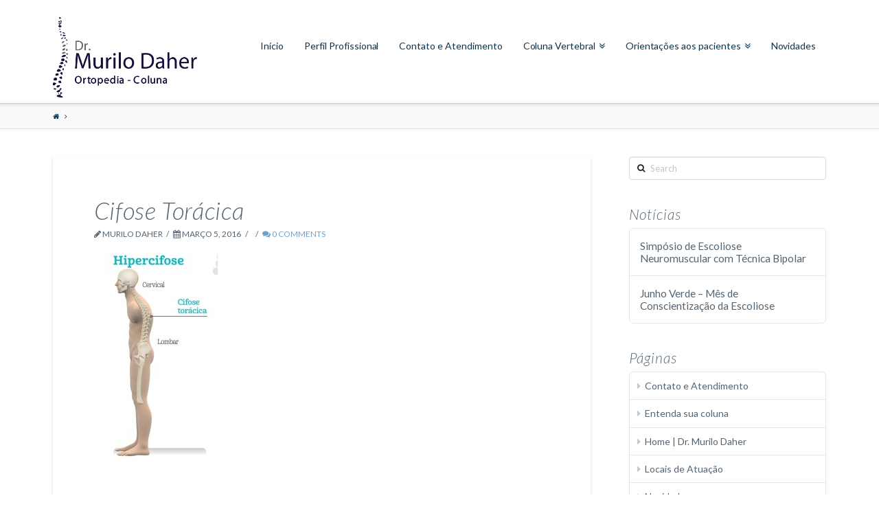

--- FILE ---
content_type: text/html; charset=UTF-8
request_url: https://murilodaher.com.br/cifose/
body_size: 9979
content:





<!DOCTYPE html>
<!--[if IE 9]><html class="no-js ie9" lang="pt-BR"><![endif]-->
<!--[if gt IE 9]><!--><html class="no-js" lang="pt-BR"><!--<![endif]-->

<head>
  
<meta charset="UTF-8">
<meta name="viewport" content="width=device-width, initial-scale=1.0">
<title>Cifose Torácica | Dr. Murilo Tavares Daher</title>
<link rel="pingback" href="https://murilodaher.com.br/xmlrpc.php"><link rel='dns-prefetch' href='//s0.wp.com' />
<link rel='dns-prefetch' href='//secure.gravatar.com' />
<link rel='dns-prefetch' href='//maxcdn.bootstrapcdn.com' />
<link rel='dns-prefetch' href='//fonts.googleapis.com' />
<link rel='dns-prefetch' href='//s.w.org' />
<link rel="alternate" type="application/rss+xml" title="Feed para Dr. Murilo Tavares Daher &raquo;" href="https://murilodaher.com.br/feed/" />
<link rel="alternate" type="application/rss+xml" title="Feed de comentários para Dr. Murilo Tavares Daher &raquo;" href="https://murilodaher.com.br/comments/feed/" />
<link rel="alternate" type="application/rss+xml" title="Feed de comentários para Dr. Murilo Tavares Daher &raquo; Cifose Torácica" href="https://murilodaher.com.br/feed/?attachment_id=171" />
		<script type="text/javascript">
			window._wpemojiSettings = {"baseUrl":"https:\/\/s.w.org\/images\/core\/emoji\/13.0.1\/72x72\/","ext":".png","svgUrl":"https:\/\/s.w.org\/images\/core\/emoji\/13.0.1\/svg\/","svgExt":".svg","source":{"concatemoji":"https:\/\/murilodaher.com.br\/wp-includes\/js\/wp-emoji-release.min.js?ver=5.6"}};
			!function(e,a,t){var r,n,o,i,p=a.createElement("canvas"),s=p.getContext&&p.getContext("2d");function c(e,t){var a=String.fromCharCode;s.clearRect(0,0,p.width,p.height),s.fillText(a.apply(this,e),0,0);var r=p.toDataURL();return s.clearRect(0,0,p.width,p.height),s.fillText(a.apply(this,t),0,0),r===p.toDataURL()}function l(e){if(!s||!s.fillText)return!1;switch(s.textBaseline="top",s.font="600 32px Arial",e){case"flag":return!c([127987,65039,8205,9895,65039],[127987,65039,8203,9895,65039])&&(!c([55356,56826,55356,56819],[55356,56826,8203,55356,56819])&&!c([55356,57332,56128,56423,56128,56418,56128,56421,56128,56430,56128,56423,56128,56447],[55356,57332,8203,56128,56423,8203,56128,56418,8203,56128,56421,8203,56128,56430,8203,56128,56423,8203,56128,56447]));case"emoji":return!c([55357,56424,8205,55356,57212],[55357,56424,8203,55356,57212])}return!1}function d(e){var t=a.createElement("script");t.src=e,t.defer=t.type="text/javascript",a.getElementsByTagName("head")[0].appendChild(t)}for(i=Array("flag","emoji"),t.supports={everything:!0,everythingExceptFlag:!0},o=0;o<i.length;o++)t.supports[i[o]]=l(i[o]),t.supports.everything=t.supports.everything&&t.supports[i[o]],"flag"!==i[o]&&(t.supports.everythingExceptFlag=t.supports.everythingExceptFlag&&t.supports[i[o]]);t.supports.everythingExceptFlag=t.supports.everythingExceptFlag&&!t.supports.flag,t.DOMReady=!1,t.readyCallback=function(){t.DOMReady=!0},t.supports.everything||(n=function(){t.readyCallback()},a.addEventListener?(a.addEventListener("DOMContentLoaded",n,!1),e.addEventListener("load",n,!1)):(e.attachEvent("onload",n),a.attachEvent("onreadystatechange",function(){"complete"===a.readyState&&t.readyCallback()})),(r=t.source||{}).concatemoji?d(r.concatemoji):r.wpemoji&&r.twemoji&&(d(r.twemoji),d(r.wpemoji)))}(window,document,window._wpemojiSettings);
		</script>
		<style type="text/css">
img.wp-smiley,
img.emoji {
	display: inline !important;
	border: none !important;
	box-shadow: none !important;
	height: 1em !important;
	width: 1em !important;
	margin: 0 .07em !important;
	vertical-align: -0.1em !important;
	background: none !important;
	padding: 0 !important;
}
</style>
	<link rel='stylesheet' id='litespeed-cache-dummy-css'  href='https://murilodaher.com.br/wp-content/plugins/litespeed-cache/assets/css/litespeed-dummy.css?ver=5.6' type='text/css' media='all' />
<link rel='stylesheet' id='wp-block-library-css'  href='https://murilodaher.com.br/wp-includes/css/dist/block-library/style.min.css?ver=5.6' type='text/css' media='all' />
<link rel='stylesheet' id='cff-css'  href='https://murilodaher.com.br/wp-content/plugins/custom-facebook-feed/css/cff-style.css?ver=2.9.1' type='text/css' media='all' />
<link rel='stylesheet' id='sb-font-awesome-css'  href='https://maxcdn.bootstrapcdn.com/font-awesome/4.7.0/css/font-awesome.min.css?ver=5.6' type='text/css' media='all' />
<link rel='stylesheet' id='x-stack-css'  href='https://murilodaher.com.br/wp-content/themes/x/framework/css/dist/site/stacks/integrity-light.css?ver=4.6.0' type='text/css' media='all' />
<link rel='stylesheet' id='x-google-fonts-css'  href='//fonts.googleapis.com/css?family=Lato%3A400%2C400italic%2C700%2C700italic%2C300italic&#038;subset=latin%2Clatin-ext&#038;ver=4.6.0' type='text/css' media='all' />
<link rel='stylesheet' id='x-fa-icon-classes-css'  href='https://murilodaher.com.br/wp-content/plugins/cornerstone/assets/dist/css/site/fa-icon-classes.css?ver=1.3.0' type='text/css' media='all' />
<link rel='stylesheet' id='jetpack_css-css'  href='https://murilodaher.com.br/wp-content/plugins/jetpack/css/jetpack.css?ver=6.8.5' type='text/css' media='all' />
<script type='text/javascript' src='https://murilodaher.com.br/wp-includes/js/jquery/jquery.min.js?ver=3.5.1' id='jquery-core-js'></script>
<script type='text/javascript' src='https://murilodaher.com.br/wp-includes/js/jquery/jquery-migrate.min.js?ver=3.3.2' id='jquery-migrate-js'></script>
<script type='text/javascript' src='https://murilodaher.com.br/wp-content/themes/x/framework/js/dist/site/x-head.min.js?ver=4.6.0' id='x-site-head-js'></script>
<script type='text/javascript' src='https://murilodaher.com.br/wp-content/plugins/cornerstone/assets/dist/js/site/cs-head.min.js?ver=1.3.0' id='cornerstone-site-head-js'></script>
<link rel="https://api.w.org/" href="https://murilodaher.com.br/wp-json/" /><link rel="alternate" type="application/json" href="https://murilodaher.com.br/wp-json/wp/v2/media/171" /><link rel='shortlink' href='https://wp.me/a84MJA-2L' />
<link rel="alternate" type="application/json+oembed" href="https://murilodaher.com.br/wp-json/oembed/1.0/embed?url=https%3A%2F%2Fmurilodaher.com.br%2Fcifose%2F" />
<link rel="alternate" type="text/xml+oembed" href="https://murilodaher.com.br/wp-json/oembed/1.0/embed?url=https%3A%2F%2Fmurilodaher.com.br%2Fcifose%2F&#038;format=xml" />
<!------------ Created by Seo Wizard Wordpress Plugin - www.seowizard.org ----------->
<meta name="robots" content="index,follow" />
<!------------------------------------------------------------------------------>
<link rel='dns-prefetch' href='//v0.wordpress.com'/>
<style type='text/css'>img#wpstats{display:none}</style>
<!-- Jetpack Open Graph Tags -->
<meta property="og:type" content="article" />
<meta property="og:title" content="Cifose Torácica" />
<meta property="og:url" content="https://murilodaher.com.br/cifose/" />
<meta property="og:description" content="Doença da coluna &#8211; Cifose, má postura." />
<meta property="article:published_time" content="2016-03-05T01:40:06+00:00" />
<meta property="article:modified_time" content="2016-03-05T01:40:46+00:00" />
<meta property="og:site_name" content="Dr. Murilo Tavares Daher" />
<meta property="og:image" content="https://murilodaher.com.br/wp-content/uploads/2016/03/cifose.jpg" />
<meta property="og:locale" content="pt_BR" />
<meta name="twitter:text:title" content="Cifose Torácica" />
<meta name="twitter:card" content="summary" />

<!-- End Jetpack Open Graph Tags -->
<style id="x-generated-css" type="text/css">a,h1 a:hover,h2 a:hover,h3 a:hover,h4 a:hover,h5 a:hover,h6 a:hover,.x-topbar .p-info a:hover,.x-breadcrumb-wrap a:hover,.widget ul li a:hover,.widget ol li a:hover,.widget.widget_text ul li a,.widget.widget_text ol li a,.widget_nav_menu .current-menu-item > a,.x-widgetbar .widget ul li a:hover,.x-accordion-heading .x-accordion-toggle:hover,.x-comment-author a:hover,.x-comment-time:hover,.x-recent-posts a:hover .h-recent-posts{color:#6ea2cc;}a:hover,.widget.widget_text ul li a:hover,.widget.widget_text ol li a:hover,.x-twitter-widget ul li a:hover{color:hsl(207,75%,31%);}.rev_slider_wrapper,a.x-img-thumbnail:hover,.x-slider-container.below,.page-template-template-blank-3-php .x-slider-container.above,.page-template-template-blank-6-php .x-slider-container.above{border-color:#6ea2cc;}.entry-thumb:before,.x-pagination span.current,.flex-direction-nav a,.flex-control-nav a:hover,.flex-control-nav a.flex-active,.mejs-time-current,.x-dropcap,.x-skill-bar .bar,.x-pricing-column.featured h2,.h-comments-title small,.x-entry-share .x-share:hover,.x-highlight,.x-recent-posts .x-recent-posts-img:after{background-color:#6ea2cc;}.x-nav-tabs > .active > a,.x-nav-tabs > .active > a:hover{box-shadow:inset 0 3px 0 0 #6ea2cc;}.x-main{width:69.536945%;}.x-sidebar{width:25.536945%;}.x-topbar .p-info,.x-topbar .p-info a,.x-navbar .desktop .x-nav > li > a,.x-navbar .desktop .sub-menu a,.x-navbar .mobile .x-nav li > a,.x-breadcrumb-wrap a,.x-breadcrumbs .delimiter{color:#0a3451;}.x-navbar .desktop .x-nav > li > a:hover,.x-navbar .desktop .x-nav > .x-active > a,.x-navbar .desktop .x-nav > .current-menu-item > a,.x-navbar .desktop .sub-menu a:hover,.x-navbar .desktop .sub-menu .x-active > a,.x-navbar .desktop .sub-menu .current-menu-item > a,.x-navbar .desktop .x-nav .x-megamenu > .sub-menu > li > a,.x-navbar .mobile .x-nav li > a:hover,.x-navbar .mobile .x-nav .x-active > a,.x-navbar .mobile .x-nav .current-menu-item > a{color:#6ea2cc;}.x-navbar .desktop .x-nav > li > a:hover,.x-navbar .desktop .x-nav > .x-active > a,.x-navbar .desktop .x-nav > .current-menu-item > a{box-shadow:inset 0 4px 0 0 #6ea2cc;}.x-navbar .desktop .x-nav > li > a{height:150px;padding-top:60px;}.x-navbar-fixed-top-active .x-navbar-wrap{margin-bottom:1px;}.x-navbar .desktop .x-nav > li ul{top:135px;;}.x-comment-author,.x-comment-time,.comment-form-author label,.comment-form-email label,.comment-form-url label,.comment-form-rating label,.comment-form-comment label,.widget_calendar #wp-calendar caption,.widget.widget_rss li .rsswidget{font-family:Lato;font-weight:300;font-style:italic;}.p-landmark-sub,.p-meta,input,button,select,textarea{font-family:Lato;}.widget ul li a,.widget ol li a,.x-comment-time{color:#566471;}.widget_text ol li a,.widget_text ul li a{color:#6ea2cc;}.widget_text ol li a:hover,.widget_text ul li a:hover{color:hsl(207,75%,31%);}.comment-form-author label,.comment-form-email label,.comment-form-url label,.comment-form-rating label,.comment-form-comment label,.widget_calendar #wp-calendar th,.p-landmark-sub strong,.widget_tag_cloud .tagcloud a:hover,.widget_tag_cloud .tagcloud a:active,.entry-footer a:hover,.entry-footer a:active,.x-breadcrumbs .current,.x-comment-author,.x-comment-author a{color:#566471;}.widget_calendar #wp-calendar th{border-color:#566471;}.h-feature-headline span i{background-color:#566471;}@media (max-width:979px){.x-navbar-fixed-top-active .x-navbar-wrap{margin-bottom:0;}}body{font-size:14px;font-style:normal;font-weight:400;color:#566471;background-color:hsl(0,0%,100%);}a:focus,select:focus,input[type="file"]:focus,input[type="radio"]:focus,input[type="submit"]:focus,input[type="checkbox"]:focus{outline:thin dotted #333;outline:5px auto #6ea2cc;outline-offset:-1px;}h1,h2,h3,h4,h5,h6,.h1,.h2,.h3,.h4,.h5,.h6{font-family:"Lato",sans-serif;font-style:italic;font-weight:300;}h1,.h1{letter-spacing:0.018em;}h2,.h2{letter-spacing:0.021em;}h3,.h3{letter-spacing:0.031em;}h4,.h4{letter-spacing:0.042em;}h5,.h5{letter-spacing:0.048em;}h6,.h6{letter-spacing:0.071em;}.w-h{font-weight:300 !important;}.x-container.width{width:88%;}.x-container.max{max-width:1200px;}.x-main.full{float:none;display:block;width:auto;}@media (max-width:979px){.x-main.full,.x-main.left,.x-main.right,.x-sidebar.left,.x-sidebar.right{float:none;display:block;width:auto !important;}}.entry-header,.entry-content{font-size:14px;}body,input,button,select,textarea{font-family:"Lato",sans-serif;}h1,h2,h3,h4,h5,h6,.h1,.h2,.h3,.h4,.h5,.h6,h1 a,h2 a,h3 a,h4 a,h5 a,h6 a,.h1 a,.h2 a,.h3 a,.h4 a,.h5 a,.h6 a,blockquote{color:#566471;}.cfc-h-tx{color:#566471 !important;}.cfc-h-bd{border-color:#566471 !important;}.cfc-h-bg{background-color:#566471 !important;}.cfc-b-tx{color:#566471 !important;}.cfc-b-bd{border-color:#566471 !important;}.cfc-b-bg{background-color:#566471 !important;}body.x-navbar-fixed-top-active .x-navbar-wrap{height:150px;}.x-navbar-inner{min-height:150px;}.x-brand{margin-top:25px;font-family:"Lato",sans-serif;font-size:42px;font-style:normal;font-weight:700;letter-spacing:0.019em;color:#566471;}.x-brand:hover,.x-brand:focus{color:#566471;}.x-brand img{width:210px;}.x-navbar .x-nav-wrap .x-nav > li > a{font-family:"Lato",sans-serif;font-style:normal;font-weight:400;letter-spacing:-0.003em;}.x-navbar .desktop .x-nav > li > a{font-size:14px;}.x-navbar .desktop .x-nav > li > a:not(.x-btn-navbar-woocommerce){padding-left:15px;padding-right:15px;}.x-navbar .desktop .x-nav > li > a > span{margin-right:--0.003em;}.x-btn-navbar{margin-top:35px;}.x-btn-navbar,.x-btn-navbar.collapsed{font-size:35px;}@media (max-width:979px){body.x-navbar-fixed-top-active .x-navbar-wrap{height:auto;}.x-widgetbar{left:0;right:0;}}.x-btn,.button,[type="submit"]{color:#ffffff;border-color:hsla(0,0%,93%,0);background-color:rgb(76,163,207);text-shadow:0 0.075em 0.075em rgba(0,0,0,0.5);}.x-btn:hover,.button:hover,[type="submit"]:hover{color:#ffffff;border-color:hsla(227,100%,25%,0);background-color:hsl(218,6%,76%);text-shadow:0 0.075em 0.075em rgba(0,0,0,0.5);}.x-btn.x-btn-real,.x-btn.x-btn-real:hover{margin-bottom:0.25em;text-shadow:0 0.075em 0.075em rgba(0,0,0,0.65);}.x-btn.x-btn-real{box-shadow:0 0.25em 0 0 #a71000,0 4px 9px rgba(0,0,0,0.75);}.x-btn.x-btn-real:hover{box-shadow:0 0.25em 0 0 #a71000,0 4px 9px rgba(0,0,0,0.75);}.x-btn.x-btn-flat,.x-btn.x-btn-flat:hover{margin-bottom:0;text-shadow:0 0.075em 0.075em rgba(0,0,0,0.65);box-shadow:none;}.x-btn.x-btn-transparent,.x-btn.x-btn-transparent:hover{margin-bottom:0;border-width:3px;text-shadow:none;text-transform:uppercase;background-color:transparent;box-shadow:none;}.x-btn-navbar, .x-btn-navbar.collapsed{
box-shadow:none;
border-radius: 1px;
background-color: transparent;
border: 1px solid;
border-color: #7d7e94;
padding: 6px 12px;
color: #7d7e94;
margin-bottom: 30px;
margin-right: 0%;
}
a.x-btn-navbar:after {
  content: "MENU";
  font-size: 12pt;
  position: absolute;
  right: 4px;
  bottom: 0px;
  margin-bottom: 10px;
    }

@media only screen and (max-width:1250px){
    .x-nav-wrap.desktop {
        display: none;
    }
    .x-btn-navbar {
        display: block;
        float: right;
    }
    .x-nav-wrap.mobile.in,
    .x-nav-wrap.mobile.collapsing {
        display: block;
    }
    body.x-navbar-fixed-top-active .x-navbar-wrap {
        height: auto;
    }
    .x-navbar-fixed-top, .x-navbar-fixed-left, .x-navbar-fixed-right {
        position: relative;
        top: 0;
    }
}

@media (max-width : 767px) {
.x-sidebar {
display: none !important;
}
.my-section {
    background-image: none !important;
    background-color: rgb(76, 163, 207) !important;
}
}

.x-btn.my-btn {
background-color: #ffffff;
color: rgb(76, 163, 207);
text-shadow: none;
}

</style>	
<!-- Global site tag (gtag.js) - Google Analytics -->
<script async src="https://www.googletagmanager.com/gtag/js?id=UA-141585926-1"></script>
<script>
  window.dataLayer = window.dataLayer || [];
  function gtag(){dataLayer.push(arguments);}
  gtag('js', new Date());

  gtag('config', 'UA-141585926-1');
</script>

</head>

<body class="attachment attachment-template-default single single-attachment postid-171 attachmentid-171 attachment-jpeg x-integrity x-integrity-light x-navbar-fixed-top-active x-full-width-layout-active x-content-sidebar-active x-post-meta-disabled x-v4_6_0 cornerstone-v1_3_0">

  
  <div id="top" class="site">

  
  
  <header class="masthead masthead-inline" role="banner">
    
    

  <div class="x-navbar-wrap">
    <div class="x-navbar">
      <div class="x-navbar-inner">
        <div class="x-container max width">
          

<a href="https://murilodaher.com.br/" class="x-brand img" title="Especialista em Cirurgia da Coluna Vertebral">
  <img src="//murilodaher.com.br/wp-content/uploads/2021/03/logo-drmurilo.png" alt="Especialista em Cirurgia da Coluna Vertebral"></a>           
<a href="#" class="x-btn-navbar collapsed" data-toggle="collapse" data-target=".x-nav-wrap.mobile">
  <i class="x-icon-bars" data-x-icon="&#xf0c9;"></i>
  <span class="visually-hidden">Navigation</span>
</a>

<nav class="x-nav-wrap desktop" role="navigation">
  <ul id="menu-menu-murilo" class="x-nav"><li id="menu-item-128" class="menu-item menu-item-type-post_type menu-item-object-page menu-item-home menu-item-128"><a href="https://murilodaher.com.br/"><span>Início</span></a></li>
<li id="menu-item-125" class="menu-item menu-item-type-post_type menu-item-object-page menu-item-125"><a href="https://murilodaher.com.br/especialidades/"><span>Perfil Profissional</span></a></li>
<li id="menu-item-127" class="menu-item menu-item-type-post_type menu-item-object-page menu-item-127"><a href="https://murilodaher.com.br/contato/"><span>Contato e Atendimento</span></a></li>
<li id="menu-item-304" class="menu-item menu-item-type-custom menu-item-object-custom menu-item-has-children menu-item-304"><a href="#"><span>Coluna Vertebral</span></a>
<ul class="sub-menu">
	<li id="menu-item-126" class="menu-item menu-item-type-post_type menu-item-object-page menu-item-126"><a href="https://murilodaher.com.br/areas-de-atuacao/"><span>Problemas Comuns</span></a></li>
	<li id="menu-item-306" class="menu-item menu-item-type-post_type menu-item-object-page menu-item-306"><a href="https://murilodaher.com.br/entenda-sua-coluna/"><span>Entenda sua coluna</span></a></li>
</ul>
</li>
<li id="menu-item-316" class="menu-item menu-item-type-custom menu-item-object-custom menu-item-has-children menu-item-316"><a href="#"><span>Orientações aos pacientes</span></a>
<ul class="sub-menu">
	<li id="menu-item-305" class="menu-item menu-item-type-post_type menu-item-object-page menu-item-305"><a href="https://murilodaher.com.br/pre-operatorio/"><span>Pré-operatório</span></a></li>
	<li id="menu-item-958" class="menu-item menu-item-type-post_type menu-item-object-page menu-item-958"><a href="https://murilodaher.com.br/pos-operatorio/"><span>Pós-operatório</span></a></li>
</ul>
</li>
<li id="menu-item-956" class="menu-item menu-item-type-post_type menu-item-object-page current_page_parent menu-item-956"><a href="https://murilodaher.com.br/informacoes/"><span>Novidades</span></a></li>
</ul></nav>

<div class="x-nav-wrap mobile collapse">
  <ul id="menu-menu-murilo-1" class="x-nav"><li class="menu-item menu-item-type-post_type menu-item-object-page menu-item-home menu-item-128"><a href="https://murilodaher.com.br/"><span>Início</span></a></li>
<li class="menu-item menu-item-type-post_type menu-item-object-page menu-item-125"><a href="https://murilodaher.com.br/especialidades/"><span>Perfil Profissional</span></a></li>
<li class="menu-item menu-item-type-post_type menu-item-object-page menu-item-127"><a href="https://murilodaher.com.br/contato/"><span>Contato e Atendimento</span></a></li>
<li class="menu-item menu-item-type-custom menu-item-object-custom menu-item-has-children menu-item-304"><a href="#"><span>Coluna Vertebral</span></a>
<ul class="sub-menu">
	<li class="menu-item menu-item-type-post_type menu-item-object-page menu-item-126"><a href="https://murilodaher.com.br/areas-de-atuacao/"><span>Problemas Comuns</span></a></li>
	<li class="menu-item menu-item-type-post_type menu-item-object-page menu-item-306"><a href="https://murilodaher.com.br/entenda-sua-coluna/"><span>Entenda sua coluna</span></a></li>
</ul>
</li>
<li class="menu-item menu-item-type-custom menu-item-object-custom menu-item-has-children menu-item-316"><a href="#"><span>Orientações aos pacientes</span></a>
<ul class="sub-menu">
	<li class="menu-item menu-item-type-post_type menu-item-object-page menu-item-305"><a href="https://murilodaher.com.br/pre-operatorio/"><span>Pré-operatório</span></a></li>
	<li class="menu-item menu-item-type-post_type menu-item-object-page menu-item-958"><a href="https://murilodaher.com.br/pos-operatorio/"><span>Pós-operatório</span></a></li>
</ul>
</li>
<li class="menu-item menu-item-type-post_type menu-item-object-page current_page_parent menu-item-956"><a href="https://murilodaher.com.br/informacoes/"><span>Novidades</span></a></li>
</ul></div>

        </div>
      </div>
    </div>
  </div>

    
  
    <div class="x-breadcrumb-wrap">
      <div class="x-container max width">

        <div class="x-breadcrumbs"><a href="https://murilodaher.com.br"><span class="home"><i class="x-icon-home" data-x-icon="&#xf015;"></i></span></a> <span class="delimiter"><i class="x-icon-angle-right" data-x-icon="&#xf105;"></i></span> </div>
                  
  <div class="x-nav-articles">

    
    
  </div>

          
      </div>
    </div>

    </header>

    
  
  <div class="x-container max width offset">
    <div class="x-main left" role="main">

              
<article id="post-171" class="post-171 attachment type-attachment status-inherit hentry no-post-thumbnail">
  <div class="entry-featured">
      </div>
  <div class="entry-wrap">
    
<header class="entry-header">
    <h1 class="entry-title">Cifose Torácica</h1>
    <p class="p-meta"><span><i class="x-icon-pencil" data-x-icon="&#xf040;"></i> Murilo Daher</span><span><time class="entry-date" datetime="2016-03-05T01:40:06+00:00"><i class="x-icon-calendar" data-x-icon="&#xf073;"></i> março 5, 2016</time></span><span></span><span><a href="https://murilodaher.com.br/cifose/#respond" title="Leave a comment on: &ldquo;Cifose Torácica&rdquo;" class="meta-comments"><i class="x-icon-comments" data-x-icon="&#xf086;"></i> 0 Comments</a></span></p></header>    


<div class="entry-content content">


  <p class="attachment"><a href='https://murilodaher.com.br/wp-content/uploads/2016/03/cifose.jpg'><img width="182" height="300" src="https://murilodaher.com.br/wp-content/uploads/2016/03/cifose-182x300.jpg" class="attachment-medium size-medium" alt="" loading="lazy" /></a></p>
  

</div>

  </div>
  
</article>        
      


<div id="comments" class="x-comments-area">

  
  	<div id="respond" class="comment-respond">
		<h3 id="reply-title" class="comment-reply-title">Deixe uma resposta <small><a rel="nofollow" id="cancel-comment-reply-link" href="/cifose/#respond" style="display:none;">Cancelar resposta</a></small></h3><form action="https://murilodaher.com.br/wp-comments-post.php" method="post" id="commentform" class="comment-form"><p class="comment-notes"><span id="email-notes">O seu endereço de e-mail não será publicado.</span> Campos obrigatórios são marcados com <span class="required">*</span></p><p class="comment-form-comment"><label for="comment">Comentário</label> <textarea id="comment" name="comment" cols="45" rows="8" maxlength="65525" required="required"></textarea></p><p class="comment-form-author"><label for="author">Nome <span class="required">*</span></label> <input id="author" name="author" type="text" value="" size="30" maxlength="245" required='required' /></p>
<p class="comment-form-email"><label for="email">E-mail <span class="required">*</span></label> <input id="email" name="email" type="text" value="" size="30" maxlength="100" aria-describedby="email-notes" required='required' /></p>
<p class="comment-form-url"><label for="url">Site</label> <input id="url" name="url" type="text" value="" size="30" maxlength="200" /></p>
<p class="comment-form-cookies-consent"><input id="wp-comment-cookies-consent" name="wp-comment-cookies-consent" type="checkbox" value="yes" /> <label for="wp-comment-cookies-consent">Salvar meus dados neste navegador para a próxima vez que eu comentar.</label></p>
<p class="comment-subscription-form"><input type="checkbox" name="subscribe_blog" id="subscribe_blog" value="subscribe" style="width: auto; -moz-appearance: checkbox; -webkit-appearance: checkbox;" /> <label class="subscribe-label" id="subscribe-blog-label" for="subscribe_blog">Notifique-me sobre novas publicações por e-mail.</label></p><p class="form-submit"><input name="submit" type="submit" id="entry-comment-submit" class="submit" value="Submit" /> <input type='hidden' name='comment_post_ID' value='171' id='comment_post_ID' />
<input type='hidden' name='comment_parent' id='comment_parent' value='0' />
</p><p style="display: none;"><input type="hidden" id="akismet_comment_nonce" name="akismet_comment_nonce" value="f7669725e0" /></p><p style="display: none;"><input type="hidden" id="ak_js" name="ak_js" value="167"/></p></form>	</div><!-- #respond -->
	
</div>        
    </div>

          


  <aside class="x-sidebar right" role="complementary">
          <div id="search-2" class="widget widget_search">
<form method="get" id="searchform" class="form-search" action="https://murilodaher.com.br/">
  <label for="s" class="visually-hidden">Search</label>
  <input type="text" id="s" class="search-query" name="s" placeholder="Search" />
</form></div>
		<div id="recent-posts-2" class="widget widget_recent_entries">
		<h4 class="h-widget">Notícias</h4>
		<ul>
											<li>
					<a href="https://murilodaher.com.br/noticias/simposio-de-escoliose-neuromuscular-com-tecnica-bipolar/">Simpósio de Escoliose Neuromuscular com Técnica Bipolar</a>
									</li>
											<li>
					<a href="https://murilodaher.com.br/noticias/junho-verde-mes-de-conscientizacao-da-escoliose/">Junho Verde &#8211; Mês de Conscientização da Escoliose</a>
									</li>
					</ul>

		</div><div id="pages-3" class="widget widget_pages"><h4 class="h-widget">Páginas</h4>
			<ul>
				<li class="page_item page-item-38"><a href="https://murilodaher.com.br/contato/">Contato e Atendimento</a></li>
<li class="page_item page-item-300"><a href="https://murilodaher.com.br/entenda-sua-coluna/">Entenda sua coluna</a></li>
<li class="page_item page-item-123"><a href="https://murilodaher.com.br/">Home | Dr. Murilo Daher</a></li>
<li class="page_item page-item-47"><a href="https://murilodaher.com.br/consultorios/">Locais de Atuação</a></li>
<li class="page_item page-item-200"><a href="https://murilodaher.com.br/informacoes/">Novidades</a></li>
<li class="page_item page-item-45"><a href="https://murilodaher.com.br/especialidades/">Perfil Profissional</a></li>
<li class="page_item page-item-313"><a href="https://murilodaher.com.br/pos-operatorio/">Pós-operatório</a></li>
<li class="page_item page-item-302"><a href="https://murilodaher.com.br/pre-operatorio/">Pré-operatório</a></li>
<li class="page_item page-item-42"><a href="https://murilodaher.com.br/areas-de-atuacao/">Problemas Comuns</a></li>
<li class="page_item page-item-298"><a href="https://murilodaher.com.br/tratamentos/">Tratamentos</a></li>
			</ul>

			</div><div id="text-7" class="widget widget_text">			<div class="textwidget"><a  class="x-btn x-btn-flat x-btn-square x-btn-small x-btn-block"  href="/contato/" title="Agendar consulta"    data-options="thumbnail: ''">
Agendar Consulta</a>
</div>
		</div>      </aside>

    
  </div>



  
    

  <a class="x-scroll-top left fade" href="#top" title="Back to Top">
    <i class="x-icon-angle-up" data-x-icon="&#xf106;"></i>
  </a>

  <script>

  jQuery(document).ready(function($) {

    var windowObj            = $(window);
    var body                 = $('body');
    var bodyOffsetBottom     = windowObj.scrollBottom();             // 1
    var bodyHeightAdjustment = body.height() - bodyOffsetBottom;     // 2
    var bodyHeightAdjusted   = body.height() - bodyHeightAdjustment; // 3
    var scrollTopAnchor      = $('.x-scroll-top');

    function sizingUpdate(){
      var bodyOffsetTop = windowObj.scrollTop();
      if ( bodyOffsetTop > ( bodyHeightAdjusted * 0.75 ) ) {
        scrollTopAnchor.addClass('in');
      } else {
        scrollTopAnchor.removeClass('in');
      }
    }

    windowObj.bind('scroll', sizingUpdate).resize(sizingUpdate);
    sizingUpdate();

    scrollTopAnchor.click(function(){
      $('html,body').animate({ scrollTop: 0 }, 850, 'easeInOutExpo');
      return false;
    });

  });

  </script>

  

  <footer class="x-colophon top" role="contentinfo">
    <div class="x-container max width">

      <div class="x-column x-md x-1-4"><div id="text-5" class="widget widget_text"><h4 class="h-widget">Agendamento de Consultas</h4>			<div class="textwidget"><p style="font-size: 1.3em"><strong><a href="tel:(062)3933-6308">(62) 3933-6308</a></strong></p>
<p style="font-size: 1.3em"><strong><a href="tel:(062)3933-6309">(62) 99614-1132</a></strong></p>
<p>
CRD Medicina Diagnóstica</br>
Av. Paranaíba, 640 - Setor Central</br>
Goiânia - GO
</p>
<p>
Care Clinic - Órion Business & Health Complex - 28° andar. Av. Portugal, 1148 - St. Marista, Goiânia - GO, 74020-101</br>
Goiânia - GO
</p></div>
		</div></div><div class="x-column x-md x-1-4"><div id="googlemapswidget-3" class="widget google-maps-widget"><h4 class="h-widget">Consultório no CRD</h4><p>
<p><a class="gmw-thumbnail-map" title="Av. Paranaíba, 640 - Goiânia" href="https://www.google.com.br/maps/place/Centro+de+Recursos+Diagn%C3%B3sticos/@-16.6701249,-49.2561258,17.75z/data=!4m5!3m4!1s0x0:0x738e7aa45f150373!8m2!3d-16.670106!4d-49.25601"><img width="250" height="200" alt="Av. Paranaíba, 640 - Goiânia" title="Av. Paranaíba, 640 - Goiânia" src="//maps.googleapis.com/maps/api/staticmap?key=AIzaSyC_kURaLrp4rMJiKSuza553XfptkELdBrE&amp;scale=1&amp;format=png&amp;zoom=15&amp;size=250x200&amp;language=en&amp;maptype=roadmap&amp;markers=size%3Adefault%7Ccolor%3A0xff0000%7Clabel%3AA%7CAv.+Parana%C3%ADba%2C+640+-+Goi%C3%A2nia&amp;center=Av.+Parana%C3%ADba%2C+640+-+Goi%C3%A2nia&amp;visual_refresh=true"></a></p></div><div id="googlemapswidget-6" class="widget google-maps-widget"><h4 class="h-widget">Consultório no Órion Business &#038; Health Complex</h4><p><a data-gmw-id="googlemapswidget-6" class="gmw-thumbnail-map gmw-lightbox-enabled" href="#gmw-dialog-googlemapswidget-6" title="Click to open a larger map"><img width="250" height="250" alt="Click to open a larger map" title="Click to open a larger map" src="//maps.googleapis.com/maps/api/staticmap?key=AIzaSyC_kURaLrp4rMJiKSuza553XfptkELdBrE&amp;scale=1&amp;format=png&amp;zoom=13&amp;size=250x250&amp;language=en&amp;maptype=hybrid&amp;markers=size%3Adefault%7Ccolor%3A0xff0000%7Clabel%3AA%7CAv.+Portugal%2C+1148+-+St.+Marista%2C+Goi%C3%A2nia+-+GO%2C+74020-101&amp;center=Av.+Portugal%2C+1148+-+St.+Marista%2C+Goi%C3%A2nia+-+GO%2C+74020-101&amp;visual_refresh=true"></a></p></div></div><div class="x-column x-md x-1-4"><div id="text-10" class="widget widget_text"><h4 class="h-widget">Informações Técnicas</h4>			<div class="textwidget">Dr. Murilo Tavares Daher </br>
Ortopedista e Traumatologista</br>
CRM: 13836 GO </br>
TEOT: 11244 </br> 
RQE: 6711</br>

<small>De acordo com a resolução CFM nº 1.974/11</small></div>
		</div></div><div class="x-column x-md x-1-4 last"><div id="text-6" class="widget widget_text"><h4 class="h-widget">Social</h4>			<div class="textwidget"><a href="https://www.facebook.com/drmurilodaher/"><i  class="x-icon x-icon-facebook-square" data-x-icon="&#xf082;" aria-hidden="true"></i>  Facebook</a></br>
<a href="https://www.instagram.com/drmurilodaher/"><i  class="x-icon x-icon-instagram-square" data-x-icon="&#xf00d;" aria-hidden="true"></i>  Instagram</a></br>
<a href="https://www.linkedin.com/in/murilo-daher-51666152"><i  class="x-icon x-icon-linkedin-square" data-x-icon="&#xf08c;" aria-hidden="true"></i>  LinkedIn</a></div>
		</div></div>
    </div>
  </footer>


  
    <footer class="x-colophon bottom" role="contentinfo">
      <div class="x-container max width">

        
                  <div class="x-social-global"></div>        
                  <div class="x-colophon-content">
            <p>Desenvolvido por </br> </br><a href="//grandoctor.com.br" title="Premium websites para Médicos e Odontólogos"><img src="http://www.grandoctor.com.br/wp-content/uploads/2016/01/Logotipo-Grandoctor.png"
width="80" 
></a>
          </div>
        
      </div>
    </footer>

  

  
  </div> <!-- END #top.site -->

  
<!-- Custom Facebook Feed JS -->
<script type="text/javascript">
var cfflinkhashtags = "true";
</script>
	<div style="display:none">
	</div>
<div class="gmw-dialog" style="display: none;" data-map-height="550"
                data-map-width="550" data-thumb-height="250"
                data-thumb-width="250" data-map-skin="light"
                data-map-iframe-url="https://www.google.com/maps/embed/v1/place?q=Av.+Portugal%2C+1148+-+St.+Marista%2C+Goi%C3%A2nia+-+GO%2C+74020-101&amp;attribution_source=Dr.+Murilo+Tavares+Daher&amp;attribution_web_url=https%3A%2F%2Fmurilodaher.com.br&amp;attribution_ios_deep_link_id=comgooglemaps%3A%2F%2F%3Fdaddr%3DAv.+Portugal%2C+1148+-+St.+Marista%2C+Goi%C3%A2nia+-+GO%2C+74020-101&amp;maptype=roadmap&amp;zoom=14&amp;language=en&amp;key=AIzaSyC_kURaLrp4rMJiKSuza553XfptkELdBrE" id="gmw-dialog-googlemapswidget-6" title="Consultório no Órion Business &amp; Health Complex"
                data-close-button="0"
                data-show-title="0"
                data-measure-title="0"
                data-close-overlay="1"
                data-close-esc="0"><div class="gmw-map"></div></div>
<div id="seo-footer-links" style="text-align: center;"></div><script type='text/javascript' src='https://murilodaher.com.br/wp-content/plugins/custom-facebook-feed/js/cff-scripts.js?ver=2.9.1' id='cffscripts-js'></script>
<script type='text/javascript' src='https://s0.wp.com/wp-content/js/devicepx-jetpack.js?ver=202604' id='devicepx-js'></script>
<script type='text/javascript' src='https://secure.gravatar.com/js/gprofiles.js?ver=2026Janaa' id='grofiles-cards-js'></script>
<script type='text/javascript' id='wpgroho-js-extra'>
/* <![CDATA[ */
var WPGroHo = {"my_hash":""};
/* ]]> */
</script>
<script type='text/javascript' src='https://murilodaher.com.br/wp-content/plugins/jetpack/modules/wpgroho.js?ver=5.6' id='wpgroho-js'></script>
<script type='text/javascript' src='https://murilodaher.com.br/wp-content/themes/x/framework/js/dist/site/x-body.min.js?ver=4.6.0' id='x-site-body-js'></script>
<script type='text/javascript' src='https://murilodaher.com.br/wp-includes/js/comment-reply.min.js?ver=5.6' id='comment-reply-js'></script>
<script type='text/javascript' src='https://murilodaher.com.br/wp-content/plugins/cornerstone/assets/dist/js/site/cs-body.min.js?ver=1.3.0' id='cornerstone-site-body-js'></script>
<script type='text/javascript' src='https://murilodaher.com.br/wp-includes/js/wp-embed.min.js?ver=5.6' id='wp-embed-js'></script>
<script async="async" type='text/javascript' src='https://murilodaher.com.br/wp-content/plugins/akismet/_inc/form.js?ver=4.1.2' id='akismet-form-js'></script>
<script type='text/javascript' src='https://murilodaher.com.br/wp-content/plugins/google-maps-widget/js/jquery.colorbox.min.js?ver=4.15' id='gmw-colorbox-js'></script>
<script type='text/javascript' id='gmw-js-extra'>
/* <![CDATA[ */
var gmw_data = {"colorbox_css":"https:\/\/murilodaher.com.br\/wp-content\/plugins\/google-maps-widget\/css\/gmw.css?ver=4.15"};
/* ]]> */
</script>
<script type='text/javascript' src='https://murilodaher.com.br/wp-content/plugins/google-maps-widget/js/gmw.js?ver=4.15' id='gmw-js'></script>
<script type='text/javascript' src='https://stats.wp.com/e-202604.js' async='async' defer='defer'></script>
<script type='text/javascript'>
	_stq = window._stq || [];
	_stq.push([ 'view', {v:'ext',j:'1:6.8.5',blog:'119351338',post:'171',tz:'0',srv:'murilodaher.com.br'} ]);
	_stq.push([ 'clickTrackerInit', '119351338', '171' ]);
</script>

  
  
<script defer src="https://static.cloudflareinsights.com/beacon.min.js/vcd15cbe7772f49c399c6a5babf22c1241717689176015" integrity="sha512-ZpsOmlRQV6y907TI0dKBHq9Md29nnaEIPlkf84rnaERnq6zvWvPUqr2ft8M1aS28oN72PdrCzSjY4U6VaAw1EQ==" data-cf-beacon='{"version":"2024.11.0","token":"8f33f29705fb4753856f7b4036a9eb4f","r":1,"server_timing":{"name":{"cfCacheStatus":true,"cfEdge":true,"cfExtPri":true,"cfL4":true,"cfOrigin":true,"cfSpeedBrain":true},"location_startswith":null}}' crossorigin="anonymous"></script>
</body>
</html>

<!-- Page cached by LiteSpeed Cache 7.6.2 on 2026-01-21 09:04:36 -->